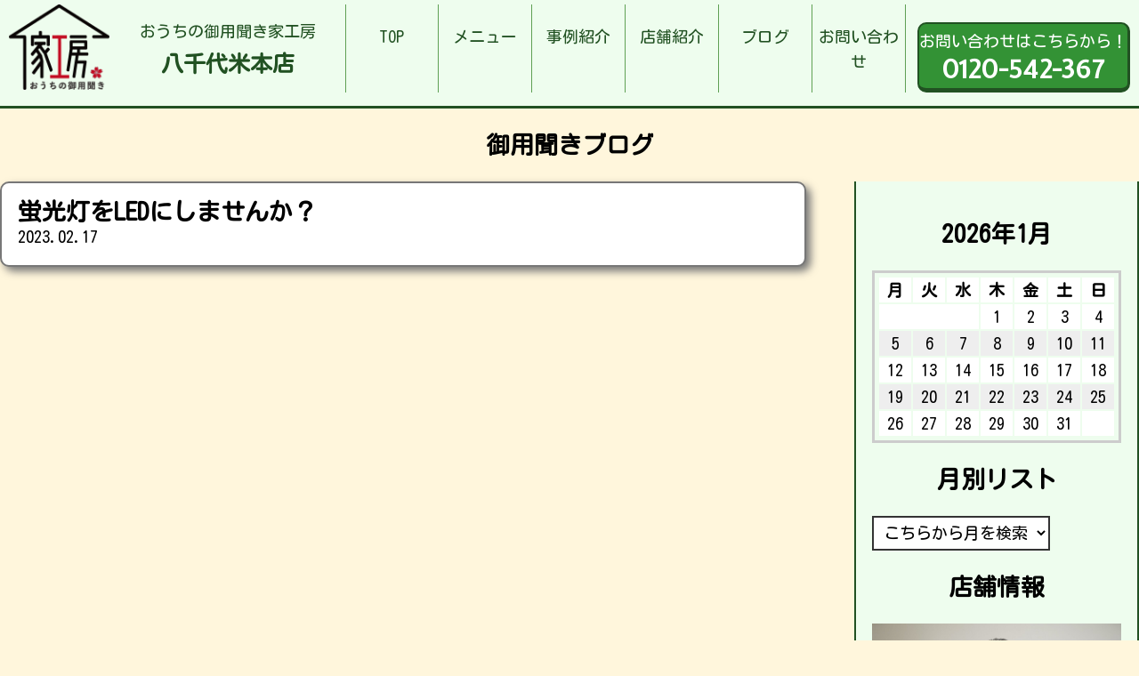

--- FILE ---
content_type: text/html; charset=UTF-8
request_url: http://iekobo-yachiyoyonamoto.com/menu/%E8%9B%8D%E5%85%89%E7%81%AF%E3%82%92led%E3%81%AB%E3%81%97%E3%81%BE%E3%81%9B%E3%82%93%E3%81%8B%EF%BC%9F/
body_size: 7917
content:
<!DOCTYPE html>
<html lang="ja">

<head>
	<meta charset="UTF-8">
	<meta http-equiv="x-ua-compatible" content="ie=edge">
	<title>蛍光灯をLEDにしませんか？ &#8211; おうちの御用聞き家工房 八千代米本店</title>
	<meta name="description" content="">
	<meta name="viewport" content="width=device-width, initial-scale=1">
	<script src="https://code.jquery.com/jquery-3.3.1.min.js" integrity="sha256-FgpCb/KJQlLNfOu91ta32o/NMZxltwRo8QtmkMRdAu8=" crossorigin="anonymous"></script>
	<script src="http://iekobo-yachiyoyonamoto.com/wp-content/themes/iekobo-site-theme/js/del_worksNoimage.js" type="text/javascript"></script>
	<link rel="stylesheet" href="http://iekobo-yachiyoyonamoto.com/wp-content/themes/iekobo-site-theme/style.css" />
	<link rel="stylesheet" href="http://iekobo-yachiyoyonamoto.com/wp-content/themes/iekobo-site-theme/reset.css" />
	<!--Google Analytics Tag-->
	<!--Google Analytics Tag End-->
	<meta name='robots' content='max-image-preview:large' />
<link rel="alternate" title="oEmbed (JSON)" type="application/json+oembed" href="https://iekobo-yachiyoyonamoto.com/wp-json/oembed/1.0/embed?url=https%3A%2F%2Fiekobo-yachiyoyonamoto.com%2Fmenu%2F%25e8%259b%258d%25e5%2585%2589%25e7%2581%25af%25e3%2582%2592led%25e3%2581%25ab%25e3%2581%2597%25e3%2581%25be%25e3%2581%259b%25e3%2582%2593%25e3%2581%258b%25ef%25bc%259f%2F" />
<link rel="alternate" title="oEmbed (XML)" type="text/xml+oembed" href="https://iekobo-yachiyoyonamoto.com/wp-json/oembed/1.0/embed?url=https%3A%2F%2Fiekobo-yachiyoyonamoto.com%2Fmenu%2F%25e8%259b%258d%25e5%2585%2589%25e7%2581%25af%25e3%2582%2592led%25e3%2581%25ab%25e3%2581%2597%25e3%2581%25be%25e3%2581%259b%25e3%2582%2593%25e3%2581%258b%25ef%25bc%259f%2F&#038;format=xml" />
<style id='wp-img-auto-sizes-contain-inline-css' type='text/css'>
img:is([sizes=auto i],[sizes^="auto," i]){contain-intrinsic-size:3000px 1500px}
/*# sourceURL=wp-img-auto-sizes-contain-inline-css */
</style>
<style id='wp-emoji-styles-inline-css' type='text/css'>

	img.wp-smiley, img.emoji {
		display: inline !important;
		border: none !important;
		box-shadow: none !important;
		height: 1em !important;
		width: 1em !important;
		margin: 0 0.07em !important;
		vertical-align: -0.1em !important;
		background: none !important;
		padding: 0 !important;
	}
/*# sourceURL=wp-emoji-styles-inline-css */
</style>
<style id='wp-block-library-inline-css' type='text/css'>
:root{--wp-block-synced-color:#7a00df;--wp-block-synced-color--rgb:122,0,223;--wp-bound-block-color:var(--wp-block-synced-color);--wp-editor-canvas-background:#ddd;--wp-admin-theme-color:#007cba;--wp-admin-theme-color--rgb:0,124,186;--wp-admin-theme-color-darker-10:#006ba1;--wp-admin-theme-color-darker-10--rgb:0,107,160.5;--wp-admin-theme-color-darker-20:#005a87;--wp-admin-theme-color-darker-20--rgb:0,90,135;--wp-admin-border-width-focus:2px}@media (min-resolution:192dpi){:root{--wp-admin-border-width-focus:1.5px}}.wp-element-button{cursor:pointer}:root .has-very-light-gray-background-color{background-color:#eee}:root .has-very-dark-gray-background-color{background-color:#313131}:root .has-very-light-gray-color{color:#eee}:root .has-very-dark-gray-color{color:#313131}:root .has-vivid-green-cyan-to-vivid-cyan-blue-gradient-background{background:linear-gradient(135deg,#00d084,#0693e3)}:root .has-purple-crush-gradient-background{background:linear-gradient(135deg,#34e2e4,#4721fb 50%,#ab1dfe)}:root .has-hazy-dawn-gradient-background{background:linear-gradient(135deg,#faaca8,#dad0ec)}:root .has-subdued-olive-gradient-background{background:linear-gradient(135deg,#fafae1,#67a671)}:root .has-atomic-cream-gradient-background{background:linear-gradient(135deg,#fdd79a,#004a59)}:root .has-nightshade-gradient-background{background:linear-gradient(135deg,#330968,#31cdcf)}:root .has-midnight-gradient-background{background:linear-gradient(135deg,#020381,#2874fc)}:root{--wp--preset--font-size--normal:16px;--wp--preset--font-size--huge:42px}.has-regular-font-size{font-size:1em}.has-larger-font-size{font-size:2.625em}.has-normal-font-size{font-size:var(--wp--preset--font-size--normal)}.has-huge-font-size{font-size:var(--wp--preset--font-size--huge)}.has-text-align-center{text-align:center}.has-text-align-left{text-align:left}.has-text-align-right{text-align:right}.has-fit-text{white-space:nowrap!important}#end-resizable-editor-section{display:none}.aligncenter{clear:both}.items-justified-left{justify-content:flex-start}.items-justified-center{justify-content:center}.items-justified-right{justify-content:flex-end}.items-justified-space-between{justify-content:space-between}.screen-reader-text{border:0;clip-path:inset(50%);height:1px;margin:-1px;overflow:hidden;padding:0;position:absolute;width:1px;word-wrap:normal!important}.screen-reader-text:focus{background-color:#ddd;clip-path:none;color:#444;display:block;font-size:1em;height:auto;left:5px;line-height:normal;padding:15px 23px 14px;text-decoration:none;top:5px;width:auto;z-index:100000}html :where(.has-border-color){border-style:solid}html :where([style*=border-top-color]){border-top-style:solid}html :where([style*=border-right-color]){border-right-style:solid}html :where([style*=border-bottom-color]){border-bottom-style:solid}html :where([style*=border-left-color]){border-left-style:solid}html :where([style*=border-width]){border-style:solid}html :where([style*=border-top-width]){border-top-style:solid}html :where([style*=border-right-width]){border-right-style:solid}html :where([style*=border-bottom-width]){border-bottom-style:solid}html :where([style*=border-left-width]){border-left-style:solid}html :where(img[class*=wp-image-]){height:auto;max-width:100%}:where(figure){margin:0 0 1em}html :where(.is-position-sticky){--wp-admin--admin-bar--position-offset:var(--wp-admin--admin-bar--height,0px)}@media screen and (max-width:600px){html :where(.is-position-sticky){--wp-admin--admin-bar--position-offset:0px}}

/*# sourceURL=wp-block-library-inline-css */
</style><style id='global-styles-inline-css' type='text/css'>
:root{--wp--preset--aspect-ratio--square: 1;--wp--preset--aspect-ratio--4-3: 4/3;--wp--preset--aspect-ratio--3-4: 3/4;--wp--preset--aspect-ratio--3-2: 3/2;--wp--preset--aspect-ratio--2-3: 2/3;--wp--preset--aspect-ratio--16-9: 16/9;--wp--preset--aspect-ratio--9-16: 9/16;--wp--preset--color--black: #000000;--wp--preset--color--cyan-bluish-gray: #abb8c3;--wp--preset--color--white: #ffffff;--wp--preset--color--pale-pink: #f78da7;--wp--preset--color--vivid-red: #cf2e2e;--wp--preset--color--luminous-vivid-orange: #ff6900;--wp--preset--color--luminous-vivid-amber: #fcb900;--wp--preset--color--light-green-cyan: #7bdcb5;--wp--preset--color--vivid-green-cyan: #00d084;--wp--preset--color--pale-cyan-blue: #8ed1fc;--wp--preset--color--vivid-cyan-blue: #0693e3;--wp--preset--color--vivid-purple: #9b51e0;--wp--preset--gradient--vivid-cyan-blue-to-vivid-purple: linear-gradient(135deg,rgb(6,147,227) 0%,rgb(155,81,224) 100%);--wp--preset--gradient--light-green-cyan-to-vivid-green-cyan: linear-gradient(135deg,rgb(122,220,180) 0%,rgb(0,208,130) 100%);--wp--preset--gradient--luminous-vivid-amber-to-luminous-vivid-orange: linear-gradient(135deg,rgb(252,185,0) 0%,rgb(255,105,0) 100%);--wp--preset--gradient--luminous-vivid-orange-to-vivid-red: linear-gradient(135deg,rgb(255,105,0) 0%,rgb(207,46,46) 100%);--wp--preset--gradient--very-light-gray-to-cyan-bluish-gray: linear-gradient(135deg,rgb(238,238,238) 0%,rgb(169,184,195) 100%);--wp--preset--gradient--cool-to-warm-spectrum: linear-gradient(135deg,rgb(74,234,220) 0%,rgb(151,120,209) 20%,rgb(207,42,186) 40%,rgb(238,44,130) 60%,rgb(251,105,98) 80%,rgb(254,248,76) 100%);--wp--preset--gradient--blush-light-purple: linear-gradient(135deg,rgb(255,206,236) 0%,rgb(152,150,240) 100%);--wp--preset--gradient--blush-bordeaux: linear-gradient(135deg,rgb(254,205,165) 0%,rgb(254,45,45) 50%,rgb(107,0,62) 100%);--wp--preset--gradient--luminous-dusk: linear-gradient(135deg,rgb(255,203,112) 0%,rgb(199,81,192) 50%,rgb(65,88,208) 100%);--wp--preset--gradient--pale-ocean: linear-gradient(135deg,rgb(255,245,203) 0%,rgb(182,227,212) 50%,rgb(51,167,181) 100%);--wp--preset--gradient--electric-grass: linear-gradient(135deg,rgb(202,248,128) 0%,rgb(113,206,126) 100%);--wp--preset--gradient--midnight: linear-gradient(135deg,rgb(2,3,129) 0%,rgb(40,116,252) 100%);--wp--preset--font-size--small: 13px;--wp--preset--font-size--medium: 20px;--wp--preset--font-size--large: 36px;--wp--preset--font-size--x-large: 42px;--wp--preset--spacing--20: 0.44rem;--wp--preset--spacing--30: 0.67rem;--wp--preset--spacing--40: 1rem;--wp--preset--spacing--50: 1.5rem;--wp--preset--spacing--60: 2.25rem;--wp--preset--spacing--70: 3.38rem;--wp--preset--spacing--80: 5.06rem;--wp--preset--shadow--natural: 6px 6px 9px rgba(0, 0, 0, 0.2);--wp--preset--shadow--deep: 12px 12px 50px rgba(0, 0, 0, 0.4);--wp--preset--shadow--sharp: 6px 6px 0px rgba(0, 0, 0, 0.2);--wp--preset--shadow--outlined: 6px 6px 0px -3px rgb(255, 255, 255), 6px 6px rgb(0, 0, 0);--wp--preset--shadow--crisp: 6px 6px 0px rgb(0, 0, 0);}:where(.is-layout-flex){gap: 0.5em;}:where(.is-layout-grid){gap: 0.5em;}body .is-layout-flex{display: flex;}.is-layout-flex{flex-wrap: wrap;align-items: center;}.is-layout-flex > :is(*, div){margin: 0;}body .is-layout-grid{display: grid;}.is-layout-grid > :is(*, div){margin: 0;}:where(.wp-block-columns.is-layout-flex){gap: 2em;}:where(.wp-block-columns.is-layout-grid){gap: 2em;}:where(.wp-block-post-template.is-layout-flex){gap: 1.25em;}:where(.wp-block-post-template.is-layout-grid){gap: 1.25em;}.has-black-color{color: var(--wp--preset--color--black) !important;}.has-cyan-bluish-gray-color{color: var(--wp--preset--color--cyan-bluish-gray) !important;}.has-white-color{color: var(--wp--preset--color--white) !important;}.has-pale-pink-color{color: var(--wp--preset--color--pale-pink) !important;}.has-vivid-red-color{color: var(--wp--preset--color--vivid-red) !important;}.has-luminous-vivid-orange-color{color: var(--wp--preset--color--luminous-vivid-orange) !important;}.has-luminous-vivid-amber-color{color: var(--wp--preset--color--luminous-vivid-amber) !important;}.has-light-green-cyan-color{color: var(--wp--preset--color--light-green-cyan) !important;}.has-vivid-green-cyan-color{color: var(--wp--preset--color--vivid-green-cyan) !important;}.has-pale-cyan-blue-color{color: var(--wp--preset--color--pale-cyan-blue) !important;}.has-vivid-cyan-blue-color{color: var(--wp--preset--color--vivid-cyan-blue) !important;}.has-vivid-purple-color{color: var(--wp--preset--color--vivid-purple) !important;}.has-black-background-color{background-color: var(--wp--preset--color--black) !important;}.has-cyan-bluish-gray-background-color{background-color: var(--wp--preset--color--cyan-bluish-gray) !important;}.has-white-background-color{background-color: var(--wp--preset--color--white) !important;}.has-pale-pink-background-color{background-color: var(--wp--preset--color--pale-pink) !important;}.has-vivid-red-background-color{background-color: var(--wp--preset--color--vivid-red) !important;}.has-luminous-vivid-orange-background-color{background-color: var(--wp--preset--color--luminous-vivid-orange) !important;}.has-luminous-vivid-amber-background-color{background-color: var(--wp--preset--color--luminous-vivid-amber) !important;}.has-light-green-cyan-background-color{background-color: var(--wp--preset--color--light-green-cyan) !important;}.has-vivid-green-cyan-background-color{background-color: var(--wp--preset--color--vivid-green-cyan) !important;}.has-pale-cyan-blue-background-color{background-color: var(--wp--preset--color--pale-cyan-blue) !important;}.has-vivid-cyan-blue-background-color{background-color: var(--wp--preset--color--vivid-cyan-blue) !important;}.has-vivid-purple-background-color{background-color: var(--wp--preset--color--vivid-purple) !important;}.has-black-border-color{border-color: var(--wp--preset--color--black) !important;}.has-cyan-bluish-gray-border-color{border-color: var(--wp--preset--color--cyan-bluish-gray) !important;}.has-white-border-color{border-color: var(--wp--preset--color--white) !important;}.has-pale-pink-border-color{border-color: var(--wp--preset--color--pale-pink) !important;}.has-vivid-red-border-color{border-color: var(--wp--preset--color--vivid-red) !important;}.has-luminous-vivid-orange-border-color{border-color: var(--wp--preset--color--luminous-vivid-orange) !important;}.has-luminous-vivid-amber-border-color{border-color: var(--wp--preset--color--luminous-vivid-amber) !important;}.has-light-green-cyan-border-color{border-color: var(--wp--preset--color--light-green-cyan) !important;}.has-vivid-green-cyan-border-color{border-color: var(--wp--preset--color--vivid-green-cyan) !important;}.has-pale-cyan-blue-border-color{border-color: var(--wp--preset--color--pale-cyan-blue) !important;}.has-vivid-cyan-blue-border-color{border-color: var(--wp--preset--color--vivid-cyan-blue) !important;}.has-vivid-purple-border-color{border-color: var(--wp--preset--color--vivid-purple) !important;}.has-vivid-cyan-blue-to-vivid-purple-gradient-background{background: var(--wp--preset--gradient--vivid-cyan-blue-to-vivid-purple) !important;}.has-light-green-cyan-to-vivid-green-cyan-gradient-background{background: var(--wp--preset--gradient--light-green-cyan-to-vivid-green-cyan) !important;}.has-luminous-vivid-amber-to-luminous-vivid-orange-gradient-background{background: var(--wp--preset--gradient--luminous-vivid-amber-to-luminous-vivid-orange) !important;}.has-luminous-vivid-orange-to-vivid-red-gradient-background{background: var(--wp--preset--gradient--luminous-vivid-orange-to-vivid-red) !important;}.has-very-light-gray-to-cyan-bluish-gray-gradient-background{background: var(--wp--preset--gradient--very-light-gray-to-cyan-bluish-gray) !important;}.has-cool-to-warm-spectrum-gradient-background{background: var(--wp--preset--gradient--cool-to-warm-spectrum) !important;}.has-blush-light-purple-gradient-background{background: var(--wp--preset--gradient--blush-light-purple) !important;}.has-blush-bordeaux-gradient-background{background: var(--wp--preset--gradient--blush-bordeaux) !important;}.has-luminous-dusk-gradient-background{background: var(--wp--preset--gradient--luminous-dusk) !important;}.has-pale-ocean-gradient-background{background: var(--wp--preset--gradient--pale-ocean) !important;}.has-electric-grass-gradient-background{background: var(--wp--preset--gradient--electric-grass) !important;}.has-midnight-gradient-background{background: var(--wp--preset--gradient--midnight) !important;}.has-small-font-size{font-size: var(--wp--preset--font-size--small) !important;}.has-medium-font-size{font-size: var(--wp--preset--font-size--medium) !important;}.has-large-font-size{font-size: var(--wp--preset--font-size--large) !important;}.has-x-large-font-size{font-size: var(--wp--preset--font-size--x-large) !important;}
/*# sourceURL=global-styles-inline-css */
</style>

<style id='classic-theme-styles-inline-css' type='text/css'>
/*! This file is auto-generated */
.wp-block-button__link{color:#fff;background-color:#32373c;border-radius:9999px;box-shadow:none;text-decoration:none;padding:calc(.667em + 2px) calc(1.333em + 2px);font-size:1.125em}.wp-block-file__button{background:#32373c;color:#fff;text-decoration:none}
/*# sourceURL=/wp-includes/css/classic-themes.min.css */
</style>
<link rel='stylesheet' id='contact-form-7-css' href='http://iekobo-yachiyoyonamoto.com/wp-content/plugins/contact-form-7/includes/css/styles.css?ver=5.6.4' type='text/css' media='all' />
<link rel="https://api.w.org/" href="https://iekobo-yachiyoyonamoto.com/wp-json/" /><link rel="alternate" title="JSON" type="application/json" href="https://iekobo-yachiyoyonamoto.com/wp-json/wp/v2/menu/109" /><link rel="EditURI" type="application/rsd+xml" title="RSD" href="https://iekobo-yachiyoyonamoto.com/xmlrpc.php?rsd" />
<meta name="generator" content="WordPress 6.9" />
<link rel="canonical" href="https://iekobo-yachiyoyonamoto.com/menu/%e8%9b%8d%e5%85%89%e7%81%af%e3%82%92led%e3%81%ab%e3%81%97%e3%81%be%e3%81%9b%e3%82%93%e3%81%8b%ef%bc%9f/" />
<link rel='shortlink' href='https://iekobo-yachiyoyonamoto.com/?p=109' />
</head>

<body class="wp-singular menu-template-default single single-menu postid-109 wp-theme-iekobo-site-theme">
					<header>
		<div class="inner2">
			<a href="http://iekobo-yachiyoyonamoto.com/">
				<div class="header-title">
					<img src="http://iekobo-yachiyoyonamoto.com/wp-content/themes/iekobo-site-theme/img/main-logo.png" alt="おうちの御用聞き家工房">
					<div class="header-title-info">
						<p>おうちの御用聞き家工房</p>
						<h1>八千代米本店</h1>
					</div>
				</div>
			</a>
			<nav class="headmenu">
				<ul>
					<li class="headmenu01"><a href="http://iekobo-yachiyoyonamoto.com/">TOP</a></li>
					<li class="headmenu02"><a href="http://iekobo-yachiyoyonamoto.com/menu/">メニュー</a></li>
					<li class="headmenu03"><a href="http://iekobo-yachiyoyonamoto.com/works/">事例紹介</a></li>
					<li class="headmenu04"><a href="http://iekobo-yachiyoyonamoto.com/store/">店舗紹介</a></li>
					<li class="headmenu05"><a href="http://iekobo-yachiyoyonamoto.com/blog/">ブログ</a></li>
					<li class="headmenu06"><a href="http://iekobo-yachiyoyonamoto.com/info/">お問い合わせ</a></li>
				</ul>
			</nav>
			<div class="sp-menu">
				<img src="http://iekobo-yachiyoyonamoto.com/wp-content/themes/iekobo-site-theme/img/sp-menu.png" alt="メニュー">
			</div>
			<a href="tel:0120-542-367" class="header-cv"><span>お問い合わせはこちらから！<br><b>0120-542-367</b></span></a>
		</div>
	</header>
	
<div id="blog-page">
<h2>御用聞きブログ</h2>
	<div class="inner">
		<main>
					<article class="single-article">
				<h1>蛍光灯をLEDにしませんか？</h1>
				 <time datetime="2023-02-17">2023.02.17</time>
  <p></p>
			</article>
		</main>
		<aside>
			
<!--<p>Post Calendar original built-in v2.2</p>-->
<table id="wp-calendar">
<h2>2026年1月</h2>
<thead><tr><th scope="col" title="月">月</th><th scope="col" title="火">火</th><th scope="col" title="水">水</th><th scope="col" title="木">木</th><th scope="col" title="金">金</th><th class="doyou" scope="col" title="土">土</th><th class="nitiyou" scope="col" title="日">日</th></tr></thead>
<tr><td colspan=3>&nbsp;</td><td>1</td><td>2</td><td class="doyou">3</td><td class="nitiyou">4</td></tr>
<tr><td>5</td><td>6</td><td>7</td><td>8</td><td>9</td><td class="doyou">10</td><td class="nitiyou">11</td></tr>
<tr><td>12</td><td>13</td><td>14</td><td>15</td><td>16</td><td class="doyou">17</td><td class="nitiyou">18</td></tr>
<tr><td>19</td><td>20</td><td>21</td><td>22</td><td id="today">23</td><td class="doyou">24</td><td class="nitiyou">25</td></tr>
<tr><td>26</td><td>27</td><td>28</td><td>29</td><td>30</td><td class="doyou">31</td><td colspan=1>&nbsp;</td></tr>
</tbody></table>
<h2 class="widgettitle">月別リスト</h2>
<select name="archive-dropdown" onchange='document.location.href=this.options[this.selectedIndex].value;'><option value="">こちらから月を検索</option>
<option value="https://iekobo-yachiyoyonamoto.com?m=202501">2025/1 &nbsp;(1)</option>
<option value="https://iekobo-yachiyoyonamoto.com?m=202401">2024/1 &nbsp;(1)</option>
<option value="https://iekobo-yachiyoyonamoto.com?m=202302">2023/2 &nbsp;(2)</option>
<option value="https://iekobo-yachiyoyonamoto.com?m=202301">2023/1 &nbsp;(1)</option>
<option value="https://iekobo-yachiyoyonamoto.com?m=202211">2022/11 &nbsp;(1)</option>
</select>

<h2>店舗情報</h2>
<img width="1616" height="1080" src="https://iekobo-yachiyoyonamoto.com/wp-content/uploads/2022/11/八千代米本店　洪本(ひろもと)さん.jpg" class="attachment-full size-full" alt="" decoding="async" loading="lazy" srcset="https://iekobo-yachiyoyonamoto.com/wp-content/uploads/2022/11/八千代米本店　洪本(ひろもと)さん.jpg 1616w, https://iekobo-yachiyoyonamoto.com/wp-content/uploads/2022/11/八千代米本店　洪本(ひろもと)さん-300x200.jpg 300w, https://iekobo-yachiyoyonamoto.com/wp-content/uploads/2022/11/八千代米本店　洪本(ひろもと)さん-1024x684.jpg 1024w, https://iekobo-yachiyoyonamoto.com/wp-content/uploads/2022/11/八千代米本店　洪本(ひろもと)さん-768x513.jpg 768w, https://iekobo-yachiyoyonamoto.com/wp-content/uploads/2022/11/八千代米本店　洪本(ひろもと)さん-1536x1027.jpg 1536w" sizes="auto, (max-width: 1616px) 100vw, 1616px" /><h3>八千代米本店</h3>
<p>千葉県八千代市村上南</p>

		</aside>
		
	</div>

</div>

							<section id="cvarea">
		<div class="inner">
			<img src="http://iekobo-yachiyoyonamoto.com/wp-content/themes/iekobo-site-theme/img/top-cv-banner.jpg" alt="画像はありません" />
			<div class="top-cv-box">
				<div class="top-cv-box-info">
					<h3>おうちの御用聞き家工房[八千代米本店]</h3>
					<p>お問い合わせは無料です！<br>まずはお気軽にご相談ください！</p>
					<a href="tel:0120-542-367" class="tel-cv">0120-542-367</a>
				</div>
				<a href="http://iekobo-yachiyoyonamoto.com/info/" class="top-cv-btn">
					メールでのお問い合わせはこちらから！<br>
				</a>
			</div>
		</div>
	</section>
	<footer>
		<div class="inner">
			<div class="footer-left">
				<h3>おうちの御用聞き家工房 八千代米本店</h3>
				<p>
					家工房は、お客様のおうちの「こまった」を解決する、<br>
					地域密着のご用聞きサービスです。<br>
				</p>
			</div>
			<a href="tel:0120-542-367" class="footer-cv"><span>お問い合わせはこちらから！<br><b>0120-542-367</b></span></a>
		</div>
	</footer>
		<script>
		$(".sp-menu").click(function() {
			$(".headmenu").toggleClass("show");
		});

	</script>
	<script type="speculationrules">
{"prefetch":[{"source":"document","where":{"and":[{"href_matches":"/*"},{"not":{"href_matches":["/wp-*.php","/wp-admin/*","/wp-content/uploads/*","/wp-content/*","/wp-content/plugins/*","/wp-content/themes/iekobo-site-theme/*","/*\\?(.+)"]}},{"not":{"selector_matches":"a[rel~=\"nofollow\"]"}},{"not":{"selector_matches":".no-prefetch, .no-prefetch a"}}]},"eagerness":"conservative"}]}
</script>
<script type="text/javascript" src="http://iekobo-yachiyoyonamoto.com/wp-content/plugins/contact-form-7/includes/swv/js/index.js?ver=5.6.4" id="swv-js"></script>
<script type="text/javascript" id="contact-form-7-js-extra">
/* <![CDATA[ */
var wpcf7 = {"api":{"root":"https://iekobo-yachiyoyonamoto.com/wp-json/","namespace":"contact-form-7/v1"}};
//# sourceURL=contact-form-7-js-extra
/* ]]> */
</script>
<script type="text/javascript" src="http://iekobo-yachiyoyonamoto.com/wp-content/plugins/contact-form-7/includes/js/index.js?ver=5.6.4" id="contact-form-7-js"></script>
<script id="wp-emoji-settings" type="application/json">
{"baseUrl":"https://s.w.org/images/core/emoji/17.0.2/72x72/","ext":".png","svgUrl":"https://s.w.org/images/core/emoji/17.0.2/svg/","svgExt":".svg","source":{"concatemoji":"http://iekobo-yachiyoyonamoto.com/wp-includes/js/wp-emoji-release.min.js?ver=6.9"}}
</script>
<script type="module">
/* <![CDATA[ */
/*! This file is auto-generated */
const a=JSON.parse(document.getElementById("wp-emoji-settings").textContent),o=(window._wpemojiSettings=a,"wpEmojiSettingsSupports"),s=["flag","emoji"];function i(e){try{var t={supportTests:e,timestamp:(new Date).valueOf()};sessionStorage.setItem(o,JSON.stringify(t))}catch(e){}}function c(e,t,n){e.clearRect(0,0,e.canvas.width,e.canvas.height),e.fillText(t,0,0);t=new Uint32Array(e.getImageData(0,0,e.canvas.width,e.canvas.height).data);e.clearRect(0,0,e.canvas.width,e.canvas.height),e.fillText(n,0,0);const a=new Uint32Array(e.getImageData(0,0,e.canvas.width,e.canvas.height).data);return t.every((e,t)=>e===a[t])}function p(e,t){e.clearRect(0,0,e.canvas.width,e.canvas.height),e.fillText(t,0,0);var n=e.getImageData(16,16,1,1);for(let e=0;e<n.data.length;e++)if(0!==n.data[e])return!1;return!0}function u(e,t,n,a){switch(t){case"flag":return n(e,"\ud83c\udff3\ufe0f\u200d\u26a7\ufe0f","\ud83c\udff3\ufe0f\u200b\u26a7\ufe0f")?!1:!n(e,"\ud83c\udde8\ud83c\uddf6","\ud83c\udde8\u200b\ud83c\uddf6")&&!n(e,"\ud83c\udff4\udb40\udc67\udb40\udc62\udb40\udc65\udb40\udc6e\udb40\udc67\udb40\udc7f","\ud83c\udff4\u200b\udb40\udc67\u200b\udb40\udc62\u200b\udb40\udc65\u200b\udb40\udc6e\u200b\udb40\udc67\u200b\udb40\udc7f");case"emoji":return!a(e,"\ud83e\u1fac8")}return!1}function f(e,t,n,a){let r;const o=(r="undefined"!=typeof WorkerGlobalScope&&self instanceof WorkerGlobalScope?new OffscreenCanvas(300,150):document.createElement("canvas")).getContext("2d",{willReadFrequently:!0}),s=(o.textBaseline="top",o.font="600 32px Arial",{});return e.forEach(e=>{s[e]=t(o,e,n,a)}),s}function r(e){var t=document.createElement("script");t.src=e,t.defer=!0,document.head.appendChild(t)}a.supports={everything:!0,everythingExceptFlag:!0},new Promise(t=>{let n=function(){try{var e=JSON.parse(sessionStorage.getItem(o));if("object"==typeof e&&"number"==typeof e.timestamp&&(new Date).valueOf()<e.timestamp+604800&&"object"==typeof e.supportTests)return e.supportTests}catch(e){}return null}();if(!n){if("undefined"!=typeof Worker&&"undefined"!=typeof OffscreenCanvas&&"undefined"!=typeof URL&&URL.createObjectURL&&"undefined"!=typeof Blob)try{var e="postMessage("+f.toString()+"("+[JSON.stringify(s),u.toString(),c.toString(),p.toString()].join(",")+"));",a=new Blob([e],{type:"text/javascript"});const r=new Worker(URL.createObjectURL(a),{name:"wpTestEmojiSupports"});return void(r.onmessage=e=>{i(n=e.data),r.terminate(),t(n)})}catch(e){}i(n=f(s,u,c,p))}t(n)}).then(e=>{for(const n in e)a.supports[n]=e[n],a.supports.everything=a.supports.everything&&a.supports[n],"flag"!==n&&(a.supports.everythingExceptFlag=a.supports.everythingExceptFlag&&a.supports[n]);var t;a.supports.everythingExceptFlag=a.supports.everythingExceptFlag&&!a.supports.flag,a.supports.everything||((t=a.source||{}).concatemoji?r(t.concatemoji):t.wpemoji&&t.twemoji&&(r(t.twemoji),r(t.wpemoji)))});
//# sourceURL=http://iekobo-yachiyoyonamoto.com/wp-includes/js/wp-emoji-loader.min.js
/* ]]> */
</script>
	</body>
